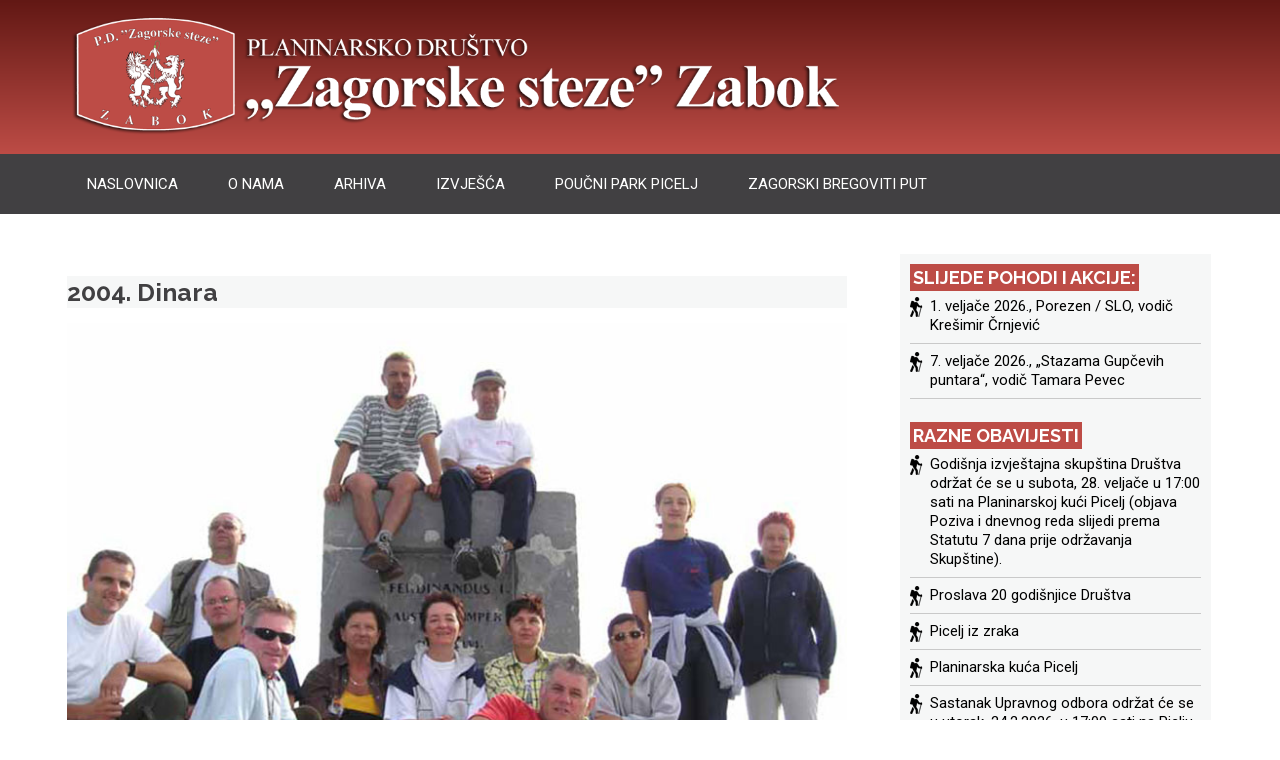

--- FILE ---
content_type: text/html; charset=UTF-8
request_url: http://pd-zagorske-steze.hr/2004-dinara/
body_size: 55520
content:
<!DOCTYPE html> 
<html lang="hr">
<head>
<meta charset="UTF-8">
<meta name="viewport" content="width=device-width, initial-scale=1">
<link rel="profile" href="http://gmpg.org/xfn/11"><meta name='robots' content='max-image-preview:large' />

	<!-- This site is optimized with the Yoast SEO plugin v15.0 - https://yoast.com/wordpress/plugins/seo/ -->
	<title>2004. Dinara - PD Zagorske steze Zabok</title>
	<meta name="robots" content="index, follow, max-snippet:-1, max-image-preview:large, max-video-preview:-1" />
	<link rel="canonical" href="https://pd-zagorske-steze.hr/2004-dinara/" />
	<meta property="og:locale" content="hr_HR" />
	<meta property="og:type" content="article" />
	<meta property="og:title" content="2004. Dinara - PD Zagorske steze Zabok" />
	<meta property="og:description" content="2004. Dinara Foto: Branko Barlović" />
	<meta property="og:url" content="https://pd-zagorske-steze.hr/2004-dinara/" />
	<meta property="og:site_name" content="PD Zagorske steze Zabok" />
	<meta property="article:publisher" content="https://www.facebook.com/zagorskestezezabok.pd" />
	<meta property="article:published_time" content="2018-10-09T13:25:47+00:00" />
	<meta property="og:image" content="http://pd-zagorske-steze.hr/wp-content/uploads/2018/10/dinara-2004.jpg" />
	<meta name="twitter:card" content="summary_large_image" />
	<script type="application/ld+json" class="yoast-schema-graph">{"@context":"https://schema.org","@graph":[{"@type":"WebSite","@id":"http://pd-zagorske-steze.hr/#website","url":"http://pd-zagorske-steze.hr/","name":"PD Zagorske steze Zabok","description":"","potentialAction":[{"@type":"SearchAction","target":"http://pd-zagorske-steze.hr/?s={search_term_string}","query-input":"required name=search_term_string"}],"inLanguage":"hr"},{"@type":"ImageObject","@id":"https://pd-zagorske-steze.hr/2004-dinara/#primaryimage","inLanguage":"hr","url":"http://pd-zagorske-steze.hr/wp-content/uploads/2018/10/dinara-2004.jpg","width":800,"height":600},{"@type":"WebPage","@id":"https://pd-zagorske-steze.hr/2004-dinara/#webpage","url":"https://pd-zagorske-steze.hr/2004-dinara/","name":"2004. Dinara - PD Zagorske steze Zabok","isPartOf":{"@id":"http://pd-zagorske-steze.hr/#website"},"primaryImageOfPage":{"@id":"https://pd-zagorske-steze.hr/2004-dinara/#primaryimage"},"datePublished":"2018-10-09T13:25:47+00:00","dateModified":"2018-10-09T13:25:47+00:00","author":{"@id":"http://pd-zagorske-steze.hr/#/schema/person/b7dc558a908a0589d798766d84aca22d"},"inLanguage":"hr","potentialAction":[{"@type":"ReadAction","target":["https://pd-zagorske-steze.hr/2004-dinara/"]}]},{"@type":"Person","@id":"http://pd-zagorske-steze.hr/#/schema/person/b7dc558a908a0589d798766d84aca22d","name":"admin18planinar"}]}</script>
	<!-- / Yoast SEO plugin. -->


<link rel='dns-prefetch' href='//fonts.googleapis.com' />
<link rel="alternate" type="application/rss+xml" title="PD Zagorske steze Zabok &raquo; Kanal" href="http://pd-zagorske-steze.hr/feed/" />
<link rel="alternate" type="application/rss+xml" title="PD Zagorske steze Zabok &raquo; Kanal komentara" href="http://pd-zagorske-steze.hr/comments/feed/" />
<link rel="alternate" title="oEmbed (JSON)" type="application/json+oembed" href="http://pd-zagorske-steze.hr/wp-json/oembed/1.0/embed?url=http%3A%2F%2Fpd-zagorske-steze.hr%2F2004-dinara%2F" />
<link rel="alternate" title="oEmbed (XML)" type="text/xml+oembed" href="http://pd-zagorske-steze.hr/wp-json/oembed/1.0/embed?url=http%3A%2F%2Fpd-zagorske-steze.hr%2F2004-dinara%2F&#038;format=xml" />
<style id='wp-img-auto-sizes-contain-inline-css' type='text/css'>
img:is([sizes=auto i],[sizes^="auto," i]){contain-intrinsic-size:3000px 1500px}
/*# sourceURL=wp-img-auto-sizes-contain-inline-css */
</style>
<style id='wp-emoji-styles-inline-css' type='text/css'>

	img.wp-smiley, img.emoji {
		display: inline !important;
		border: none !important;
		box-shadow: none !important;
		height: 1em !important;
		width: 1em !important;
		margin: 0 0.07em !important;
		vertical-align: -0.1em !important;
		background: none !important;
		padding: 0 !important;
	}
/*# sourceURL=wp-emoji-styles-inline-css */
</style>
<style id='wp-block-library-inline-css' type='text/css'>
:root{--wp-block-synced-color:#7a00df;--wp-block-synced-color--rgb:122,0,223;--wp-bound-block-color:var(--wp-block-synced-color);--wp-editor-canvas-background:#ddd;--wp-admin-theme-color:#007cba;--wp-admin-theme-color--rgb:0,124,186;--wp-admin-theme-color-darker-10:#006ba1;--wp-admin-theme-color-darker-10--rgb:0,107,160.5;--wp-admin-theme-color-darker-20:#005a87;--wp-admin-theme-color-darker-20--rgb:0,90,135;--wp-admin-border-width-focus:2px}@media (min-resolution:192dpi){:root{--wp-admin-border-width-focus:1.5px}}.wp-element-button{cursor:pointer}:root .has-very-light-gray-background-color{background-color:#eee}:root .has-very-dark-gray-background-color{background-color:#313131}:root .has-very-light-gray-color{color:#eee}:root .has-very-dark-gray-color{color:#313131}:root .has-vivid-green-cyan-to-vivid-cyan-blue-gradient-background{background:linear-gradient(135deg,#00d084,#0693e3)}:root .has-purple-crush-gradient-background{background:linear-gradient(135deg,#34e2e4,#4721fb 50%,#ab1dfe)}:root .has-hazy-dawn-gradient-background{background:linear-gradient(135deg,#faaca8,#dad0ec)}:root .has-subdued-olive-gradient-background{background:linear-gradient(135deg,#fafae1,#67a671)}:root .has-atomic-cream-gradient-background{background:linear-gradient(135deg,#fdd79a,#004a59)}:root .has-nightshade-gradient-background{background:linear-gradient(135deg,#330968,#31cdcf)}:root .has-midnight-gradient-background{background:linear-gradient(135deg,#020381,#2874fc)}:root{--wp--preset--font-size--normal:16px;--wp--preset--font-size--huge:42px}.has-regular-font-size{font-size:1em}.has-larger-font-size{font-size:2.625em}.has-normal-font-size{font-size:var(--wp--preset--font-size--normal)}.has-huge-font-size{font-size:var(--wp--preset--font-size--huge)}.has-text-align-center{text-align:center}.has-text-align-left{text-align:left}.has-text-align-right{text-align:right}.has-fit-text{white-space:nowrap!important}#end-resizable-editor-section{display:none}.aligncenter{clear:both}.items-justified-left{justify-content:flex-start}.items-justified-center{justify-content:center}.items-justified-right{justify-content:flex-end}.items-justified-space-between{justify-content:space-between}.screen-reader-text{border:0;clip-path:inset(50%);height:1px;margin:-1px;overflow:hidden;padding:0;position:absolute;width:1px;word-wrap:normal!important}.screen-reader-text:focus{background-color:#ddd;clip-path:none;color:#444;display:block;font-size:1em;height:auto;left:5px;line-height:normal;padding:15px 23px 14px;text-decoration:none;top:5px;width:auto;z-index:100000}html :where(.has-border-color){border-style:solid}html :where([style*=border-top-color]){border-top-style:solid}html :where([style*=border-right-color]){border-right-style:solid}html :where([style*=border-bottom-color]){border-bottom-style:solid}html :where([style*=border-left-color]){border-left-style:solid}html :where([style*=border-width]){border-style:solid}html :where([style*=border-top-width]){border-top-style:solid}html :where([style*=border-right-width]){border-right-style:solid}html :where([style*=border-bottom-width]){border-bottom-style:solid}html :where([style*=border-left-width]){border-left-style:solid}html :where(img[class*=wp-image-]){height:auto;max-width:100%}:where(figure){margin:0 0 1em}html :where(.is-position-sticky){--wp-admin--admin-bar--position-offset:var(--wp-admin--admin-bar--height,0px)}@media screen and (max-width:600px){html :where(.is-position-sticky){--wp-admin--admin-bar--position-offset:0px}}

/*# sourceURL=wp-block-library-inline-css */
</style><style id='global-styles-inline-css' type='text/css'>
:root{--wp--preset--aspect-ratio--square: 1;--wp--preset--aspect-ratio--4-3: 4/3;--wp--preset--aspect-ratio--3-4: 3/4;--wp--preset--aspect-ratio--3-2: 3/2;--wp--preset--aspect-ratio--2-3: 2/3;--wp--preset--aspect-ratio--16-9: 16/9;--wp--preset--aspect-ratio--9-16: 9/16;--wp--preset--color--black: #000000;--wp--preset--color--cyan-bluish-gray: #abb8c3;--wp--preset--color--white: #ffffff;--wp--preset--color--pale-pink: #f78da7;--wp--preset--color--vivid-red: #cf2e2e;--wp--preset--color--luminous-vivid-orange: #ff6900;--wp--preset--color--luminous-vivid-amber: #fcb900;--wp--preset--color--light-green-cyan: #7bdcb5;--wp--preset--color--vivid-green-cyan: #00d084;--wp--preset--color--pale-cyan-blue: #8ed1fc;--wp--preset--color--vivid-cyan-blue: #0693e3;--wp--preset--color--vivid-purple: #9b51e0;--wp--preset--gradient--vivid-cyan-blue-to-vivid-purple: linear-gradient(135deg,rgb(6,147,227) 0%,rgb(155,81,224) 100%);--wp--preset--gradient--light-green-cyan-to-vivid-green-cyan: linear-gradient(135deg,rgb(122,220,180) 0%,rgb(0,208,130) 100%);--wp--preset--gradient--luminous-vivid-amber-to-luminous-vivid-orange: linear-gradient(135deg,rgb(252,185,0) 0%,rgb(255,105,0) 100%);--wp--preset--gradient--luminous-vivid-orange-to-vivid-red: linear-gradient(135deg,rgb(255,105,0) 0%,rgb(207,46,46) 100%);--wp--preset--gradient--very-light-gray-to-cyan-bluish-gray: linear-gradient(135deg,rgb(238,238,238) 0%,rgb(169,184,195) 100%);--wp--preset--gradient--cool-to-warm-spectrum: linear-gradient(135deg,rgb(74,234,220) 0%,rgb(151,120,209) 20%,rgb(207,42,186) 40%,rgb(238,44,130) 60%,rgb(251,105,98) 80%,rgb(254,248,76) 100%);--wp--preset--gradient--blush-light-purple: linear-gradient(135deg,rgb(255,206,236) 0%,rgb(152,150,240) 100%);--wp--preset--gradient--blush-bordeaux: linear-gradient(135deg,rgb(254,205,165) 0%,rgb(254,45,45) 50%,rgb(107,0,62) 100%);--wp--preset--gradient--luminous-dusk: linear-gradient(135deg,rgb(255,203,112) 0%,rgb(199,81,192) 50%,rgb(65,88,208) 100%);--wp--preset--gradient--pale-ocean: linear-gradient(135deg,rgb(255,245,203) 0%,rgb(182,227,212) 50%,rgb(51,167,181) 100%);--wp--preset--gradient--electric-grass: linear-gradient(135deg,rgb(202,248,128) 0%,rgb(113,206,126) 100%);--wp--preset--gradient--midnight: linear-gradient(135deg,rgb(2,3,129) 0%,rgb(40,116,252) 100%);--wp--preset--font-size--small: 13px;--wp--preset--font-size--medium: 20px;--wp--preset--font-size--large: 36px;--wp--preset--font-size--x-large: 42px;--wp--preset--spacing--20: 0.44rem;--wp--preset--spacing--30: 0.67rem;--wp--preset--spacing--40: 1rem;--wp--preset--spacing--50: 1.5rem;--wp--preset--spacing--60: 2.25rem;--wp--preset--spacing--70: 3.38rem;--wp--preset--spacing--80: 5.06rem;--wp--preset--shadow--natural: 6px 6px 9px rgba(0, 0, 0, 0.2);--wp--preset--shadow--deep: 12px 12px 50px rgba(0, 0, 0, 0.4);--wp--preset--shadow--sharp: 6px 6px 0px rgba(0, 0, 0, 0.2);--wp--preset--shadow--outlined: 6px 6px 0px -3px rgb(255, 255, 255), 6px 6px rgb(0, 0, 0);--wp--preset--shadow--crisp: 6px 6px 0px rgb(0, 0, 0);}:where(.is-layout-flex){gap: 0.5em;}:where(.is-layout-grid){gap: 0.5em;}body .is-layout-flex{display: flex;}.is-layout-flex{flex-wrap: wrap;align-items: center;}.is-layout-flex > :is(*, div){margin: 0;}body .is-layout-grid{display: grid;}.is-layout-grid > :is(*, div){margin: 0;}:where(.wp-block-columns.is-layout-flex){gap: 2em;}:where(.wp-block-columns.is-layout-grid){gap: 2em;}:where(.wp-block-post-template.is-layout-flex){gap: 1.25em;}:where(.wp-block-post-template.is-layout-grid){gap: 1.25em;}.has-black-color{color: var(--wp--preset--color--black) !important;}.has-cyan-bluish-gray-color{color: var(--wp--preset--color--cyan-bluish-gray) !important;}.has-white-color{color: var(--wp--preset--color--white) !important;}.has-pale-pink-color{color: var(--wp--preset--color--pale-pink) !important;}.has-vivid-red-color{color: var(--wp--preset--color--vivid-red) !important;}.has-luminous-vivid-orange-color{color: var(--wp--preset--color--luminous-vivid-orange) !important;}.has-luminous-vivid-amber-color{color: var(--wp--preset--color--luminous-vivid-amber) !important;}.has-light-green-cyan-color{color: var(--wp--preset--color--light-green-cyan) !important;}.has-vivid-green-cyan-color{color: var(--wp--preset--color--vivid-green-cyan) !important;}.has-pale-cyan-blue-color{color: var(--wp--preset--color--pale-cyan-blue) !important;}.has-vivid-cyan-blue-color{color: var(--wp--preset--color--vivid-cyan-blue) !important;}.has-vivid-purple-color{color: var(--wp--preset--color--vivid-purple) !important;}.has-black-background-color{background-color: var(--wp--preset--color--black) !important;}.has-cyan-bluish-gray-background-color{background-color: var(--wp--preset--color--cyan-bluish-gray) !important;}.has-white-background-color{background-color: var(--wp--preset--color--white) !important;}.has-pale-pink-background-color{background-color: var(--wp--preset--color--pale-pink) !important;}.has-vivid-red-background-color{background-color: var(--wp--preset--color--vivid-red) !important;}.has-luminous-vivid-orange-background-color{background-color: var(--wp--preset--color--luminous-vivid-orange) !important;}.has-luminous-vivid-amber-background-color{background-color: var(--wp--preset--color--luminous-vivid-amber) !important;}.has-light-green-cyan-background-color{background-color: var(--wp--preset--color--light-green-cyan) !important;}.has-vivid-green-cyan-background-color{background-color: var(--wp--preset--color--vivid-green-cyan) !important;}.has-pale-cyan-blue-background-color{background-color: var(--wp--preset--color--pale-cyan-blue) !important;}.has-vivid-cyan-blue-background-color{background-color: var(--wp--preset--color--vivid-cyan-blue) !important;}.has-vivid-purple-background-color{background-color: var(--wp--preset--color--vivid-purple) !important;}.has-black-border-color{border-color: var(--wp--preset--color--black) !important;}.has-cyan-bluish-gray-border-color{border-color: var(--wp--preset--color--cyan-bluish-gray) !important;}.has-white-border-color{border-color: var(--wp--preset--color--white) !important;}.has-pale-pink-border-color{border-color: var(--wp--preset--color--pale-pink) !important;}.has-vivid-red-border-color{border-color: var(--wp--preset--color--vivid-red) !important;}.has-luminous-vivid-orange-border-color{border-color: var(--wp--preset--color--luminous-vivid-orange) !important;}.has-luminous-vivid-amber-border-color{border-color: var(--wp--preset--color--luminous-vivid-amber) !important;}.has-light-green-cyan-border-color{border-color: var(--wp--preset--color--light-green-cyan) !important;}.has-vivid-green-cyan-border-color{border-color: var(--wp--preset--color--vivid-green-cyan) !important;}.has-pale-cyan-blue-border-color{border-color: var(--wp--preset--color--pale-cyan-blue) !important;}.has-vivid-cyan-blue-border-color{border-color: var(--wp--preset--color--vivid-cyan-blue) !important;}.has-vivid-purple-border-color{border-color: var(--wp--preset--color--vivid-purple) !important;}.has-vivid-cyan-blue-to-vivid-purple-gradient-background{background: var(--wp--preset--gradient--vivid-cyan-blue-to-vivid-purple) !important;}.has-light-green-cyan-to-vivid-green-cyan-gradient-background{background: var(--wp--preset--gradient--light-green-cyan-to-vivid-green-cyan) !important;}.has-luminous-vivid-amber-to-luminous-vivid-orange-gradient-background{background: var(--wp--preset--gradient--luminous-vivid-amber-to-luminous-vivid-orange) !important;}.has-luminous-vivid-orange-to-vivid-red-gradient-background{background: var(--wp--preset--gradient--luminous-vivid-orange-to-vivid-red) !important;}.has-very-light-gray-to-cyan-bluish-gray-gradient-background{background: var(--wp--preset--gradient--very-light-gray-to-cyan-bluish-gray) !important;}.has-cool-to-warm-spectrum-gradient-background{background: var(--wp--preset--gradient--cool-to-warm-spectrum) !important;}.has-blush-light-purple-gradient-background{background: var(--wp--preset--gradient--blush-light-purple) !important;}.has-blush-bordeaux-gradient-background{background: var(--wp--preset--gradient--blush-bordeaux) !important;}.has-luminous-dusk-gradient-background{background: var(--wp--preset--gradient--luminous-dusk) !important;}.has-pale-ocean-gradient-background{background: var(--wp--preset--gradient--pale-ocean) !important;}.has-electric-grass-gradient-background{background: var(--wp--preset--gradient--electric-grass) !important;}.has-midnight-gradient-background{background: var(--wp--preset--gradient--midnight) !important;}.has-small-font-size{font-size: var(--wp--preset--font-size--small) !important;}.has-medium-font-size{font-size: var(--wp--preset--font-size--medium) !important;}.has-large-font-size{font-size: var(--wp--preset--font-size--large) !important;}.has-x-large-font-size{font-size: var(--wp--preset--font-size--x-large) !important;}
/*# sourceURL=global-styles-inline-css */
</style>

<style id='classic-theme-styles-inline-css' type='text/css'>
/*! This file is auto-generated */
.wp-block-button__link{color:#fff;background-color:#32373c;border-radius:9999px;box-shadow:none;text-decoration:none;padding:calc(.667em + 2px) calc(1.333em + 2px);font-size:1.125em}.wp-block-file__button{background:#32373c;color:#fff;text-decoration:none}
/*# sourceURL=/wp-includes/css/classic-themes.min.css */
</style>
<link rel='stylesheet' id='bwg_fonts-css' href='http://pd-zagorske-steze.hr/wp-content/plugins/photo-gallery/css/bwg-fonts/fonts.css?ver=0.0.1' type='text/css' media='all' />
<link rel='stylesheet' id='sumoselect-css' href='http://pd-zagorske-steze.hr/wp-content/plugins/photo-gallery/css/sumoselect.min.css?ver=3.3.24' type='text/css' media='all' />
<link rel='stylesheet' id='mCustomScrollbar-css' href='http://pd-zagorske-steze.hr/wp-content/plugins/photo-gallery/css/jquery.mCustomScrollbar.min.css?ver=3.1.5' type='text/css' media='all' />
<link rel='stylesheet' id='bwg_googlefonts-css' href='https://fonts.googleapis.com/css?family=Ubuntu&#038;subset=greek,latin,greek-ext,vietnamese,cyrillic-ext,latin-ext,cyrillic' type='text/css' media='all' />
<link rel='stylesheet' id='bwg_frontend-css' href='http://pd-zagorske-steze.hr/wp-content/plugins/photo-gallery/css/styles.min.css?ver=1.6.2' type='text/css' media='all' />
<link rel='stylesheet' id='output-style-css' href='http://pd-zagorske-steze.hr/wp-content/plugins/wp-gpx-maps/css/wp-gpx-maps-output.css?ver=1.0.0' type='text/css' media='all' />
<link rel='stylesheet' id='leaflet-css' href='http://pd-zagorske-steze.hr/wp-content/plugins/wp-gpx-maps/ThirdParties/Leaflet_1.5.1/leaflet.css?ver=1.5.1' type='text/css' media='all' />
<link rel='stylesheet' id='leaflet.markercluster-css' href='http://pd-zagorske-steze.hr/wp-content/plugins/wp-gpx-maps/ThirdParties/Leaflet.markercluster-1.4.1/MarkerCluster.css?ver=1.4.1,' type='text/css' media='all' />
<link rel='stylesheet' id='leaflet.Photo-css' href='http://pd-zagorske-steze.hr/wp-content/plugins/wp-gpx-maps/ThirdParties/Leaflet.Photo/Leaflet.Photo.css?ver=6.9' type='text/css' media='all' />
<link rel='stylesheet' id='leaflet.fullscreen-css' href='http://pd-zagorske-steze.hr/wp-content/plugins/wp-gpx-maps/ThirdParties/leaflet.fullscreen-1.4.5/Control.FullScreen.css?ver=1.5.1' type='text/css' media='all' />
<link rel='stylesheet' id='wp-forecast-css' href='http://pd-zagorske-steze.hr/wp-content/plugins/wp-forecast/wp-forecast-default.css?ver=9999' type='text/css' media='all' />
<link rel='stylesheet' id='nuptial-raleway-css' href='//fonts.googleapis.com/css?family=Raleway%3A300%2C400%2C500%2C600%2C700%2C800%2C900&#038;ver=20141212' type='text/css' media='all' />
<link rel='stylesheet' id='nuptial-roboto-css' href='//fonts.googleapis.com/css?family=Roboto%3A300%2C400%2C500%2C700%2C900&#038;ver=20141212' type='text/css' media='all' />
<link rel='stylesheet' id='font-awesome-css' href='http://pd-zagorske-steze.hr/wp-content/themes/nuptial/css/font-awesome.min.css?ver=20150224' type='text/css' media='all' />
<link rel='stylesheet' id='jquery-flexslider-css' href='http://pd-zagorske-steze.hr/wp-content/themes/nuptial/css/flexslider.css?ver=20150224' type='text/css' media='all' />
<link rel='stylesheet' id='nuptial-style-css' href='http://pd-zagorske-steze.hr/wp-content/themes/nuptial/style.css?ver=6.9' type='text/css' media='all' />
<link rel='stylesheet' id='dflip-icons-style-css' href='http://pd-zagorske-steze.hr/wp-content/plugins/3d-flipbook-dflip-lite/assets/css/themify-icons.min.css?ver=1.7.35' type='text/css' media='all' />
<link rel='stylesheet' id='dflip-style-css' href='http://pd-zagorske-steze.hr/wp-content/plugins/3d-flipbook-dflip-lite/assets/css/dflip.min.css?ver=1.7.35' type='text/css' media='all' />
<link rel='stylesheet' id='chld_thm_cfg_child-css' href='http://pd-zagorske-steze.hr/wp-content/themes/nuptial-child/style.css?ver=1.0.3.1535626898' type='text/css' media='all' />
<script type="text/javascript" src="http://pd-zagorske-steze.hr/wp-includes/js/jquery/jquery.min.js?ver=3.7.1" id="jquery-core-js"></script>
<script type="text/javascript" src="http://pd-zagorske-steze.hr/wp-includes/js/jquery/jquery-migrate.min.js?ver=3.4.1" id="jquery-migrate-js"></script>
<script type="text/javascript" src="http://pd-zagorske-steze.hr/wp-content/plugins/photo-gallery/js/jquery.sumoselect.min.js?ver=3.3.24" id="sumoselect-js"></script>
<script type="text/javascript" src="http://pd-zagorske-steze.hr/wp-content/plugins/photo-gallery/js/jquery.mobile.min.js?ver=1.4.5" id="jquery-mobile-js"></script>
<script type="text/javascript" src="http://pd-zagorske-steze.hr/wp-content/plugins/photo-gallery/js/jquery.mCustomScrollbar.concat.min.js?ver=3.1.5" id="mCustomScrollbar-js"></script>
<script type="text/javascript" src="http://pd-zagorske-steze.hr/wp-content/plugins/photo-gallery/js/jquery.fullscreen.min.js?ver=0.6.0" id="jquery-fullscreen-js"></script>
<script type="text/javascript" id="bwg_frontend-js-extra">
/* <![CDATA[ */
var bwg_objectsL10n = {"bwg_field_required":"field is required.","bwg_mail_validation":"Ovo nije va\u017ee\u0107i e-mail adresu. ","bwg_search_result":"Nema slika podudaranje va\u0161e pretra\u017eivanje.","bwg_select_tag":"Select Tag","bwg_order_by":"Order By","bwg_search":"Tra\u017ei","bwg_show_ecommerce":"Show Ecommerce","bwg_hide_ecommerce":"Hide Ecommerce","bwg_show_comments":"Prika\u017ei komentare","bwg_hide_comments":"Sakrij komentare","bwg_restore":"Vra\u0107anje","bwg_maximize":"Pove\u0107ali","bwg_fullscreen":"Na cijelom zaslonu","bwg_exit_fullscreen":"Iza\u0111ite preko cijelog zaslona","bwg_search_tag":"SEARCH...","bwg_tag_no_match":"No tags found","bwg_all_tags_selected":"All tags selected","bwg_tags_selected":"tags selected","play":"Igrajte","pause":"Pauza","is_pro":"","bwg_play":"Igrajte","bwg_pause":"Pauza","bwg_hide_info":"Sakrij informacije","bwg_show_info":"Poka\u017ei info","bwg_hide_rating":"Sakrij rejting","bwg_show_rating":"Poka\u017ei rejting","ok":"Ok","cancel":"Cancel","select_all":"Select all","lazy_load":"0","lazy_loader":"http://pd-zagorske-steze.hr/wp-content/plugins/photo-gallery/images/ajax_loader.png","front_ajax":"0","bwg_tag_see_all":"see all tags","bwg_tag_see_less":"see less tags"};
//# sourceURL=bwg_frontend-js-extra
/* ]]> */
</script>
<script type="text/javascript" src="http://pd-zagorske-steze.hr/wp-content/plugins/photo-gallery/js/scripts.min.js?ver=1.6.2" id="bwg_frontend-js"></script>
<script type="text/javascript" src="http://pd-zagorske-steze.hr/wp-content/plugins/wp-gpx-maps/ThirdParties/Leaflet_1.5.1/leaflet.js?ver=1.5.1" id="leaflet-js"></script>
<script type="text/javascript" src="http://pd-zagorske-steze.hr/wp-content/plugins/wp-gpx-maps/ThirdParties/Leaflet.markercluster-1.4.1/leaflet.markercluster.js?ver=1.4.1" id="leaflet.markercluster-js"></script>
<script type="text/javascript" src="http://pd-zagorske-steze.hr/wp-content/plugins/wp-gpx-maps/ThirdParties/Leaflet.Photo/Leaflet.Photo.js?ver=6.9" id="leaflet.Photo-js"></script>
<script type="text/javascript" src="http://pd-zagorske-steze.hr/wp-content/plugins/wp-gpx-maps/ThirdParties/leaflet.fullscreen-1.4.5/Control.FullScreen.js?ver=1.4.5" id="leaflet.fullscreen-js"></script>
<script type="text/javascript" src="http://pd-zagorske-steze.hr/wp-content/plugins/wp-gpx-maps/js/Chart.min.js?ver=2.8.0" id="chartjs-js"></script>
<script type="text/javascript" src="http://pd-zagorske-steze.hr/wp-content/plugins/wp-gpx-maps/js/WP-GPX-Maps.js?ver=1.6.02" id="wp-gpx-maps-js"></script>
<link rel="https://api.w.org/" href="http://pd-zagorske-steze.hr/wp-json/" /><link rel="alternate" title="JSON" type="application/json" href="http://pd-zagorske-steze.hr/wp-json/wp/v2/posts/1522" /><link rel="EditURI" type="application/rsd+xml" title="RSD" href="http://pd-zagorske-steze.hr/xmlrpc.php?rsd" />
<meta name="generator" content="WordPress 6.9" />
<link rel='shortlink' href='http://pd-zagorske-steze.hr/?p=1522' />
<script data-cfasync="false"> var dFlipLocation = "http://pd-zagorske-steze.hr/wp-content/plugins/3d-flipbook-dflip-lite/assets/"; var dFlipWPGlobal = {"text":{"toggleSound":"Turn on\/off Sound","toggleThumbnails":"Toggle Thumbnails","toggleOutline":"Toggle Outline\/Bookmark","previousPage":"Previous Page","nextPage":"Next Page","toggleFullscreen":"Toggle Fullscreen","zoomIn":"Zoom In","zoomOut":"Zoom Out","toggleHelp":"Toggle Help","singlePageMode":"Single Page Mode","doublePageMode":"Double Page Mode","downloadPDFFile":"Download PDF File","gotoFirstPage":"Goto First Page","gotoLastPage":"Goto Last Page","share":"Share","mailSubject":"I wanted you to see this FlipBook","mailBody":"Check out this site {{url}}","loading":"DearFlip: Loading "},"moreControls":"download,pageMode,startPage,endPage,sound","hideControls":"","scrollWheel":"true","backgroundColor":"#777","backgroundImage":"","height":"auto","paddingLeft":"20","paddingRight":"20","controlsPosition":"bottom","duration":800,"soundEnable":"true","enableDownload":"true","enableAnnotation":"false","enableAnalytics":"false","webgl":"true","hard":"none","maxTextureSize":"1600","rangeChunkSize":"524288","zoomRatio":1.5,"stiffness":3,"pageMode":"0","singlePageMode":"0","pageSize":"0","autoPlay":"false","autoPlayDuration":5000,"autoPlayStart":"false","linkTarget":"2","sharePrefix":"dearflip-"};</script><link rel="icon" href="http://pd-zagorske-steze.hr/wp-content/uploads/2020/09/cropped-pdzs-favico-32x32.png" sizes="32x32" />
<link rel="icon" href="http://pd-zagorske-steze.hr/wp-content/uploads/2020/09/cropped-pdzs-favico-192x192.png" sizes="192x192" />
<link rel="apple-touch-icon" href="http://pd-zagorske-steze.hr/wp-content/uploads/2020/09/cropped-pdzs-favico-180x180.png" />
<meta name="msapplication-TileImage" content="http://pd-zagorske-steze.hr/wp-content/uploads/2020/09/cropped-pdzs-favico-270x270.png" />
		<style type="text/css" id="wp-custom-css">
			.branding {
    padding: 10px ;
		background: linear-gradient(#621814,#bd4c46); 
}
.main-navigation a:hover, .main-navigation .current_page_item > a, .main-navigation .current-menu-item > a, .main-navigation .current-menu-parent > a, .main-navigation .current_page_ancestor > a, .main-navigation .current_page_parent > a {
    position: relative;
    color: #bd4c46;
    border-top-color: #bd4c46;
}
.post-wrapper .latest-posts .latest-post-thumb .entry-meta .data-structure {
    margin: 0;
    padding: 7px 20px;
    color: #fff;
    background-color: #bd4c46;
}
.nav-wrap {
    background-color: #414042;
}
.breadcrumb {
    background: #f2f2f2;
    position: relative;
    padding: 55px 0px 65px;
    margin-top: 0;
    text-align: center;
    text-transform: uppercase;
		display: none;
}
h1, h2, h3, h4, h5, h6 {
    font-family: "Raleway", sans-serif;
    color: #000000;
    clear: both;
    font-weight: 700;
    margin-bottom: 15px;
   text-transform: none;
}
.entry-meta {
    font-size: 15px;
    font-size: 1.5rem;
		display: none;
}
.site-footer .footer-widgets {
    padding: 50px 0 50px;
    color: #fff;
		background-color: #fff;
		background-image: url("http://pd-zagorske-steze.hr/wp-content/uploads/2022/05/Picelj2_1920x400_pan.jpg");
}
.site-info {
    background: #d44646;
    padding: 25px 0px;
    color: rgba(255, 255, 255, 0.9);
    text-align: center;
		display: none;
}
.page-title {
    display: none;
}
.widget-area .widget-title {
		display: inline;
  	background-color: #bd4c46; 
		margin-bottom: 4px;
    position: relative;
    padding: 3px ;
		color: #fff;
    text-transform: uppercase;
		
}
body, button, input, select, textarea {
    color: #525151;
    font-family: "Roboto", sans-serif;
    font-size: 15px;
    font-size: 1.5rem;
    line-height: 1.3;
}
button, input[type="button"], input[type="reset"], input[type="submit"] {
    border: none;
    background: #bd4c46;
        background-color: rgb(189, 76, 70);
    cursor: pointer;
    -webkit-appearance: button;
    line-height: 1;
    padding: 0.8em 1.5em;
    color: #fff;
    font-weight: 700;
    transition: all 0.5s ease;
}
h3 {
    font-size: 20px;
    font-size: 2.5rem;
}
p {
		margin-top: 0.5em;
    margin-bottom: 1.5em;
}
.widget_search .search-form input[type="search"] {
    color: #000000;
    width: 100%;
    padding: 5px;
    background: transparent;
		margin-top: 0.5em;
    margin-bottom: 1.5em;
}
.widget_search .search-form input[type="submit"] {
    border: 0;
    position: absolute;
    right: -11px;
    top: 6px;
    padding: 10px;
    font-weight: 400;
}
.post-wrapper .latest-posts .latest-post-thumb img {
    display: none;
}
.flexslider .slides img {
    height: 280px;
    -moz-user-select: none;
}#secondary .left-sidebar {
	background-color: #e6e7e8;
  color: #231f20;
	padding: 0px 10px 40px;
}
.post h3.entry-title {
margin-bottom: 0;
background-color: #f6f7f7;
color: #414042;
}
.post h3.entry-title a {
    color: #414042;
}
.post h3.entry-title a:hover {
    color: #bd4c46;
}
.post-navigation {
    padding-bottom: 25px;
		    border-bottom: none;
}
.hentry.post {
    margin: 0 0 1em;
    border-bottom: none;
}
.site-content {
    padding-top: 40px;
    margin-bottom: 100px;
}
.site-main article.post {
    padding: 20px 0;
        padding-top: 0px;
        padding-right: 0px;
        padding-bottom: 0px;
        padding-left: 0px;
}
#secondary .left-sidebar {
    background-color: #f6f7f7;
    color: #231f20;
    padding: 10px 10px 40px;
}
.widget-area ul li {
    list-style: none;
    background: url("http://pd-zagorske-steze.hr/wp-content/uploads/2018/08/planinar.png") no-repeat left 8px;
    padding-left: 20px;
    transition: all 0.5s ease;
    color: #000;
}
.widget-area ul li a {
    color: #000;
}
.widget-area {

    margin-top: 0.0em;

}
.widget_search .search-form input[type="search"] {
    color: #000000;
    width: 90%;
    padding: 5px;
    background: transparent;
    margin-top: 0.5em;
    margin-bottom: 1.5em;
}
.widget_search .search-form input[type="submit"] {
    border: 0;
    position: absolute;
    right: -1px;
    top: 6px;
    padding: 10px;
    font-weight: 400;
}
#secondary .left-sidebar aside:nth-of-type(1) {
    margin-top: 2px;
		margin-bottom: 25px;
}
#secondary .left-sidebar aside {
    margin: 0 0 2.2em 0;
}
a {
    color: #bd4c46;
    text-decoration-line: none;
text-decoration-style: solid;
text-decoration-color: #000;
    transition: all 0.5s ease;
}
.more-link {
    font-size: 0;
}
.page-content, .entry-content, .entry-summary {
    margin: 0.5em 0 0;
}
.container {
    position: relative;
    width: 93%;
    max-width: 1170px;
    margin: 0 auto;
    padding: 0;
}
.post-navigation {

    padding-bottom: 25px;
    border-bottom: none;
		display: none;
}

		</style>
		  
</head>
  
<body class="wp-singular post-template-default single single-post postid-1522 single-format-standard wp-custom-logo wp-theme-nuptial wp-child-theme-nuptial-child">  
	 
<div id="page" class="hfeed site">
	<a class="skip-link screen-reader-text" href="#content">Skip to content</a>
			    <div class="custom-header-media">
							</div>
	    	<header id="masthead" class="site-header" role="banner">   
	    			  
		<div class="branding header-image">			
			<div class="container">
				<div class="eleven columns">
					<div class="site-branding">
						<a href="http://pd-zagorske-steze.hr/" class="custom-logo-link" rel="home"><img width="1149" height="190" src="http://pd-zagorske-steze.hr/wp-content/uploads/2018/10/steze_logoheader-10-2018.png" class="custom-logo" alt="PD Zagorske steze Zabok" decoding="async" fetchpriority="high" srcset="http://pd-zagorske-steze.hr/wp-content/uploads/2018/10/steze_logoheader-10-2018.png 1149w, http://pd-zagorske-steze.hr/wp-content/uploads/2018/10/steze_logoheader-10-2018-300x50.png 300w, http://pd-zagorske-steze.hr/wp-content/uploads/2018/10/steze_logoheader-10-2018-768x127.png 768w, http://pd-zagorske-steze.hr/wp-content/uploads/2018/10/steze_logoheader-10-2018-1024x169.png 1024w" sizes="(max-width: 1149px) 100vw, 1149px" /></a>											</div><!-- .site-branding -->
				</div>
				<div class="five columns">				</div>
			</div>
	    </div>
	    <div class="nav-wrap">
		    <div class="container">
			    <div class="sixteen columns">
					<nav id="site-navigation" class="main-navigation clearfix" role="navigation">
						<button class="menu-toggle" aria-controls="menu" aria-expanded="false"><i class="fa fa-align-justify fa-2x" aria-hidden="true"></i></button>
						<div class="menu-glavni-container"><ul id="menu-glavni" class="menu"><li id="menu-item-97" class="menu-item menu-item-type-custom menu-item-object-custom menu-item-home menu-item-97"><a href="http://pd-zagorske-steze.hr/">Naslovnica</a></li>
<li id="menu-item-98" class="menu-item menu-item-type-post_type menu-item-object-page menu-item-has-children menu-item-98"><a href="#">O nama</a>
<ul class="sub-menu">
	<li id="menu-item-5378" class="menu-item menu-item-type-post_type menu-item-object-post menu-item-5378"><a href="http://pd-zagorske-steze.hr/plan-za-2026/">Plan za 2026.</a></li>
	<li id="menu-item-1665" class="menu-item menu-item-type-post_type menu-item-object-page menu-item-1665"><a href="http://pd-zagorske-steze.hr/o-nama/o-drustvu/">o društvu</a></li>
	<li id="menu-item-99" class="menu-item menu-item-type-post_type menu-item-object-page menu-item-99"><a href="http://pd-zagorske-steze.hr/o-nama/ciljevi/">ciljevi</a></li>
	<li id="menu-item-100" class="menu-item menu-item-type-post_type menu-item-object-page menu-item-100"><a href="http://pd-zagorske-steze.hr/o-nama/kako-se-uclaniti/">kako se učlaniti</a></li>
	<li id="menu-item-785" class="menu-item menu-item-type-post_type menu-item-object-page menu-item-785"><a href="http://pd-zagorske-steze.hr/o-nama/pisite-nam/">Pišite nam</a></li>
	<li id="menu-item-101" class="menu-item menu-item-type-post_type menu-item-object-page menu-item-101"><a href="http://pd-zagorske-steze.hr/o-nama/nasa-himna/">naša himna</a></li>
</ul>
</li>
<li id="menu-item-106" class="menu-item menu-item-type-taxonomy menu-item-object-category current-post-ancestor menu-item-has-children menu-item-106"><a href="http://pd-zagorske-steze.hr/category/arhiva/">arhiva</a>
<ul class="sub-menu">
	<li id="menu-item-6061" class="menu-item menu-item-type-taxonomy menu-item-object-category menu-item-6061"><a href="http://pd-zagorske-steze.hr/category/arhiva/arhiva-2025/">arhiva 2025</a></li>
	<li id="menu-item-4673" class="menu-item menu-item-type-taxonomy menu-item-object-category menu-item-4673"><a href="http://pd-zagorske-steze.hr/category/arhiva/arhiva-2024/">arhiva 2024</a></li>
	<li id="menu-item-4015" class="menu-item menu-item-type-taxonomy menu-item-object-category menu-item-4015"><a href="http://pd-zagorske-steze.hr/category/arhiva/arhiva-2023/">arhiva 2023</a></li>
	<li id="menu-item-3313" class="menu-item menu-item-type-taxonomy menu-item-object-category menu-item-3313"><a href="http://pd-zagorske-steze.hr/category/arhiva/arhiva-2022/">arhiva 2022</a></li>
	<li id="menu-item-2691" class="menu-item menu-item-type-taxonomy menu-item-object-category menu-item-2691"><a href="http://pd-zagorske-steze.hr/category/arhiva/arhiva-2021/">arhiva 2021</a></li>
	<li id="menu-item-2521" class="menu-item menu-item-type-taxonomy menu-item-object-category menu-item-2521"><a href="http://pd-zagorske-steze.hr/category/arhiva/arhiva-2020/">arhiva 2020</a></li>
	<li id="menu-item-1805" class="menu-item menu-item-type-taxonomy menu-item-object-category menu-item-1805"><a href="http://pd-zagorske-steze.hr/category/arhiva/arhiva-2019/">arhiva 2019</a></li>
	<li id="menu-item-123" class="menu-item menu-item-type-taxonomy menu-item-object-category menu-item-123"><a href="http://pd-zagorske-steze.hr/category/arhiva/arhiva-2018/">arhiva 2018</a></li>
	<li id="menu-item-111" class="menu-item menu-item-type-taxonomy menu-item-object-category menu-item-111"><a href="http://pd-zagorske-steze.hr/category/arhiva/arhiva-2017/">arhiva 2017</a></li>
	<li id="menu-item-110" class="menu-item menu-item-type-taxonomy menu-item-object-category menu-item-110"><a href="http://pd-zagorske-steze.hr/category/arhiva/arhiva-2016/">arhiva 2016</a></li>
	<li id="menu-item-2697" class="menu-item menu-item-type-taxonomy menu-item-object-category menu-item-has-children menu-item-2697"><a href="http://pd-zagorske-steze.hr/category/arhiva/2004-2015/">2004 &#8211; 2015</a>
	<ul class="sub-menu">
		<li id="menu-item-109" class="menu-item menu-item-type-taxonomy menu-item-object-category menu-item-109"><a href="http://pd-zagorske-steze.hr/category/arhiva/arhiva-2015/">arhiva 2015</a></li>
		<li id="menu-item-108" class="menu-item menu-item-type-taxonomy menu-item-object-category menu-item-108"><a href="http://pd-zagorske-steze.hr/category/arhiva/arhiva-2014/">arhiva 2014</a></li>
		<li id="menu-item-107" class="menu-item menu-item-type-taxonomy menu-item-object-category menu-item-107"><a href="http://pd-zagorske-steze.hr/category/arhiva/arhiva-2013/">arhiva 2013</a></li>
		<li id="menu-item-343" class="menu-item menu-item-type-taxonomy menu-item-object-category menu-item-343"><a href="http://pd-zagorske-steze.hr/category/arhiva/arhiva-2012/">arhiva 2012</a></li>
		<li id="menu-item-342" class="menu-item menu-item-type-taxonomy menu-item-object-category menu-item-342"><a href="http://pd-zagorske-steze.hr/category/arhiva/arhiva-2011/">arhiva 2011</a></li>
		<li id="menu-item-341" class="menu-item menu-item-type-taxonomy menu-item-object-category menu-item-341"><a href="http://pd-zagorske-steze.hr/category/arhiva/arhiva-2010/">arhiva 2010</a></li>
		<li id="menu-item-340" class="menu-item menu-item-type-taxonomy menu-item-object-category menu-item-340"><a href="http://pd-zagorske-steze.hr/category/arhiva/arhiva-2009/">arhiva 2009</a></li>
		<li id="menu-item-339" class="menu-item menu-item-type-taxonomy menu-item-object-category menu-item-339"><a href="http://pd-zagorske-steze.hr/category/arhiva/arhiva-2008/">arhiva 2008</a></li>
		<li id="menu-item-338" class="menu-item menu-item-type-taxonomy menu-item-object-category menu-item-338"><a href="http://pd-zagorske-steze.hr/category/arhiva/arhiva-2007/">arhiva 2007</a></li>
		<li id="menu-item-347" class="menu-item menu-item-type-taxonomy menu-item-object-category menu-item-347"><a href="http://pd-zagorske-steze.hr/category/arhiva/arhiva-2006/">arhiva 2006</a></li>
		<li id="menu-item-346" class="menu-item menu-item-type-taxonomy menu-item-object-category menu-item-346"><a href="http://pd-zagorske-steze.hr/category/arhiva/arhiva-2005/">arhiva 2005</a></li>
		<li id="menu-item-345" class="menu-item menu-item-type-taxonomy menu-item-object-category current-post-ancestor current-menu-parent current-post-parent menu-item-345"><a href="http://pd-zagorske-steze.hr/category/arhiva/arhiva-2004/">arhiva 2004</a></li>
	</ul>
</li>
	<li id="menu-item-3571" class="menu-item menu-item-type-post_type menu-item-object-page menu-item-3571"><a href="http://pd-zagorske-steze.hr/dogadanja-na-piclju/">Događanja na Piclju</a></li>
	<li id="menu-item-1550" class="menu-item menu-item-type-post_type menu-item-object-page menu-item-1550"><a href="http://pd-zagorske-steze.hr/mediji-o-nama/">Mediji o nama</a></li>
</ul>
</li>
<li id="menu-item-114" class="menu-item menu-item-type-custom menu-item-object-custom menu-item-114"><a href="http://www.pd-zagorske-steze.hr/evidencija/pohodi_po-godini.php">izvješća</a></li>
<li id="menu-item-104" class="menu-item menu-item-type-post_type menu-item-object-page menu-item-104"><a href="http://pd-zagorske-steze.hr/poucni-park-picelj/">Poučni park Picelj</a></li>
<li id="menu-item-105" class="menu-item menu-item-type-post_type menu-item-object-page menu-item-has-children menu-item-105"><a href="#">Zagorski bregoviti put</a>
<ul class="sub-menu">
	<li id="menu-item-768" class="menu-item menu-item-type-post_type menu-item-object-page menu-item-768"><a href="http://pd-zagorske-steze.hr/zagorski-bregoviti-put/opis-staza/">Opis staza</a></li>
	<li id="menu-item-769" class="menu-item menu-item-type-custom menu-item-object-custom menu-item-769"><a href="http://pd-zagorske-steze.hr/wp-content/uploads/2018/09/ZBP-GBT.jpg">Karta 1 ZBP</a></li>
	<li id="menu-item-770" class="menu-item menu-item-type-custom menu-item-object-custom menu-item-770"><a href="http://pd-zagorske-steze.hr/wp-content/uploads/2018/09/ZBP22.jpg">Karta 2 ZBP</a></li>
	<li id="menu-item-771" class="menu-item menu-item-type-custom menu-item-object-custom menu-item-771"><a href="http://pd-zagorske-steze.hr/wp-content/uploads/2018/09/TPP_karta.jpg">Toplički prsten</a></li>
</ul>
</li>
</ul></div>					</nav><!-- #site-navigation -->
				</div>
			</div>
		</div>


	</header><!-- #masthead --> 

	
	



<div id="content" class="site-content">  	
		<div class="container">

        
    <div id="primary" class="content-area eleven  columns">


		<main id="main" class="site-main" role="main">

		
			     

<article id="post-1522" class="post-1522 post type-post status-publish format-standard hentry category-arhiva-2004">

	<header class="entry-header"> 
		<h3 class="entry-title">2004. Dinara</h3>		    			<div class="entry-meta">
				<span class="date-structure">				
					<span class="dd"><a class="url fn n" href="http://pd-zagorske-steze.hr/2018/10/09/"><i class="fa fa-calendar"></i>9. listopada 2018.</a></span>			
				</span>  
				 <span class="author vcard"><a class="url fn n" href="http://pd-zagorske-steze.hr/author/admin18planinar/"><i class="fa fa-user"></i> admin18planinar</a></span>				<span class="comments-link"><i class="fa fa-comments"></i><a href="http://pd-zagorske-steze.hr/2004-dinara/#respond">Leave a comment</a></span> 
				<span class="cat-links"><i class="fa fa-folder-open"></i> <a href="http://pd-zagorske-steze.hr/category/arhiva/arhiva-2004/" rel="category tag">arhiva 2004</a> </span>
			</div><!-- .entry-meta -->	</header><!-- .entry-header -->

	<div class="entry-content">
		<p><img decoding="async" class="alignnone size-full wp-image-1523" src="http://pd-zagorske-steze.hr/wp-content/uploads/2018/10/dinara-2004.jpg" alt="" width="800" height="600" srcset="http://pd-zagorske-steze.hr/wp-content/uploads/2018/10/dinara-2004.jpg 800w, http://pd-zagorske-steze.hr/wp-content/uploads/2018/10/dinara-2004-300x225.jpg 300w, http://pd-zagorske-steze.hr/wp-content/uploads/2018/10/dinara-2004-768x576.jpg 768w" sizes="(max-width: 800px) 100vw, 800px" /><br />
2004. Dinara<br />
Foto: Branko Barlović</p>
	</div><!-- .entry-content -->
	
    

		<nav class="navigation post-navigation clearfix" role="navigation">
		<h1 class="screen-reader-text">Post navigation</h1>
		<div class="nav-links">
			<div class="nav-previous"><span class="meta-previuous-post"><a href="http://www.pbase.com/pd_zagorske_steze/crnopac_2018#new_tab" rel="prev"> &larr; previous post</a></span></div><div class="nav-next"><span class="meta-next-post"><a href="http://pd-zagorske-steze.hr/najava-sibenik-2018/" rel="next">Next Post&nbsp; &rarr;</a></span></div>		</div><!-- .nav-links -->
	</nav><!-- .navigation -->
	</article><!-- #post-## -->

										
			
				</main><!-- #main -->
	</div><!-- #primary -->

   
<div id="secondary" class="widget-area five columns" role="complementary">
	<div class="left-sidebar">
<aside id="text-2" class="widget widget_text"><h5 class="widget-title">slijede pohodi i akcije:</h5>			<div class="textwidget"><ul>
<li>1. veljače 2026., <a href="https://pd-zagorske-steze.hr/wp-content/uploads/2026/01/Porezen-raspis-izleta.pdf" target="_blank" rel="noopener">Porezen / SLO</a>, vodič Krešimir Črnjević</li>
<li>7. veljače 2026., <a href="https://pd-zagorske-steze.hr/wp-content/uploads/2026/01/RASPIS-POHODA-ZA-07.02.2026.pdf" target="_blank" rel="noopener">„Stazama Gupčevih puntara“</a>, vodič Tamara Pevec</li>
</ul>
<p><!--
<strong>Izleti i akcije u najavi:</strong>


<ul style="margin-top: -20px;">
 	

<li>25. listopada 2025., <a href="https://pd-zagorske-steze.hr/wp-content/uploads/2025/10/Djecja-planinarska-skola-Krk.pdf" target="_blank" rel="noopener">Otok Krk - Dječja planinarska škola</a>, vodič Ivan Pleško</li>


</ul>


--></p>
</div>
		</aside><aside id="text-3" class="widget widget_text"><h5 class="widget-title">Razne obavijesti</h5>			<div class="textwidget"><ul>
<li>Godišnja izvještajna skupština Društva održat će se u subota, 28. veljače u 17:00 sati na Planinarskoj kući Picelj (objava Poziva i dnevnog reda slijedi prema Statutu 7 dana prije održavanja Skupštine).</li>
<li><a href="https://pd-zagorske-steze.hr/proslava-20-godisnjice-drustva/">Proslava 20 godišnjice Društva</a></li>
<li><a href="https://pd-zagorske-steze.hr/picelj-iz-zraka/">Picelj iz zraka</a></li>
<li><a href="https://pd-zagorske-steze.hr/planinarska-kuca-picelj/">Planinarska kuća Picelj</a></li>
<li>Sastanak Upravnog odbora održat će se u utorak, 24.2.2026. u 17:00 sati na Piclju.</li>
<li><a href="https://pd-zagorske-steze.hr/wp-content/uploads/2025/12/OBAVIJEST-O-CLANARINAMA-ZA-2026.pdf" target="_blank" rel="noopener">Članarina za 2026.</a></li>
<li><a href="https://pd-zagorske-steze.hr/wp-content/uploads/2025/12/PLAN-POHODA-I-AKCIJA-ZA-2026-web.jpg" target="_blank" rel="noopener">Plan pohoda i akcija za 2026.</a></li>
</ul>
</div>
		</aside><aside id="text-7" class="widget widget_text"><h5 class="widget-title">Pratite nas i na:</h5>			<div class="textwidget"><p><a href="https://www.facebook.com/zagorskestezezabok.pd" target="_blank" rel="noopener"><img loading="lazy" decoding="async" class="alignnone wp-image-742 size-full" src="http://pd-zagorske-steze.hr/wp-content/uploads/2018/09/facebook-logo-e1537857013946.png" alt="" width="200" height="66" /></a></p>
</div>
		</aside><aside id="text-10" class="widget widget_text"><h5 class="widget-title">Meteo stanica na Picelju</h5>			<div class="textwidget"><p><iframe loading="lazy" style="height: 130px;" src="https://pljusak.com/sticker300.php?stanica=zabok_picelj" frameborder="0" marginwidth="0" marginheight="0" scrolling="no"></iframe></p>
</div>
		</aside><aside id="text-5" class="widget widget_text"><h5 class="widget-title">tekstovi, priče i crtice</h5>			<div class="textwidget"><p><a href="https://pd-zagorske-steze.hr/proslava-20-godisnjice-drustva/">Proslava 20 godišnjice Društva</a><br />
<a href="https://pd-zagorske-steze.hr/wp-content/uploads/2025/09/Franjo-90.pdf">Franjo Bivol &#8211; 90. rođendan</a><br />
<a href="https://pd-zagorske-steze.hr/wp-content/uploads/2024/12/Dalmacija.pdf" target="_blank" rel="noopener">Dalmacija 2024</a><br />
<a href="https://pd-zagorske-steze.hr/wp-content/uploads/2018/09/img034.pdf" target="_blank" rel="noopener">Stjepan Hanžić</a><br />
<a href="https://pd-zagorske-steze.hr/category/tekstovi-i-price/bibijanine-price-crtice/" target="_blank" rel="noopener">Bibijanine priče, crtice&#8230;</a><br />
<a href="https://pd-zagorske-steze.hr/category/tekstovi-i-price/svjebin-blog/" target="_blank" rel="noopener">Svjebin blog</a><br />
<a href="https://pd-zagorske-steze.hr/wp-content/uploads/2023/04/Planinarenje-i-vremenska-prognoza.pdf" target="_blank" rel="noopener">Planinarenje i vremenska prognoza</a></p>
</div>
		</aside><aside id="text-6" class="widget widget_text"><h5 class="widget-title">Mali podsjetnik na povijest našeg Piclja</h5>			<div class="textwidget"><p><a href="http://pd-zagorske-steze.hr/category/projekt-picelj/"><img loading="lazy" decoding="async" class="alignnone wp-image-134 size-medium" src="http://pd-zagorske-steze.hr/wp-content/uploads/2018/08/slider001-300x105.jpg" alt="" width="300" height="105" srcset="http://pd-zagorske-steze.hr/wp-content/uploads/2018/08/slider001-300x105.jpg 300w, http://pd-zagorske-steze.hr/wp-content/uploads/2018/08/slider001-768x270.jpg 768w, http://pd-zagorske-steze.hr/wp-content/uploads/2018/08/slider001-1024x360.jpg 1024w, http://pd-zagorske-steze.hr/wp-content/uploads/2018/08/slider001.jpg 1280w" sizes="auto, (max-width: 300px) 100vw, 300px" /></a></p>
</div>
		</aside><aside id="search-2" class="widget widget_search"><form role="search" method="get" class="search-form" action="http://pd-zagorske-steze.hr/">
				<label>
					<span class="screen-reader-text">Pretraži:</span>
					<input type="search" class="search-field" placeholder="Pretraži &hellip;" value="" name="s" />
				</label>
				<input type="submit" class="search-submit" value="Pretraži" />
			</form></aside>
	</div>
</div><!-- #secondary -->

		</div> <!-- .container -->
	</div><!-- #content -->

	<footer id="colophon" class="site-footer" role="contentinfo">
			<div class="footer-widgets">
			<div class="container">
				
		<div class="one-third column alpha">
			<aside id="custom_html-6" class="widget_text widget widget_custom_html"><h4 class="widget-title">Kontakt</h4><div class="textwidget custom-html-widget"><ul>
	<li>PD Zagorske steze</li>
	<li>Prosenik Gubaševski 45c</li>
	<li>49210 ZABOK</li>
	<li>E: pd.zagorske.steze@kr.ht.hr</li>
	<li>T: 098/351-363</li>
</ul></div></aside>		</div>

		<div class="one-third column">
			<aside id="text-8" class="widget widget_text">			<div class="textwidget"><p>Sve fotografije objavljene na Internet stranicama PD Zagorske steze su privatno vlasništvo članova društva!<br />
Javite nam se na <a href="http://www.pd-zagorske-steze.hr/o-nama/pisite-nam/">mail</a>, ako želite koristiti neku od fotografija.</p>
</div>
		</aside><aside id="text-9" class="widget widget_text">			<div class="textwidget"><p><a href="http://pd-zagorske-steze.hr/steze/zastita-podataka/">Obavijest o zaštiti podataka</a></p>
</div>
		</aside>		</div>

		<div class="one-third column">
					</div>
			</div>
		</div>
			<div class="site-info">
			<div class="container">
				<div class="copyright sixteen columns">     
				<p> Powered by <a href="http://wordpress.org/" target="_blank"> WordPress.</a> Theme: Nuptial by <a href="https://www.webulousthemes.com/" target="_blank" rel="designer">Webulous Themes</a></p>				</div>

			</div>
		</div><!-- .site-info -->
			</footer><!-- #colophon -->
</div><!-- #page -->

<script type="speculationrules">
{"prefetch":[{"source":"document","where":{"and":[{"href_matches":"/*"},{"not":{"href_matches":["/wp-*.php","/wp-admin/*","/wp-content/uploads/*","/wp-content/*","/wp-content/plugins/*","/wp-content/themes/nuptial-child/*","/wp-content/themes/nuptial/*","/*\\?(.+)"]}},{"not":{"selector_matches":"a[rel~=\"nofollow\"]"}},{"not":{"selector_matches":".no-prefetch, .no-prefetch a"}}]},"eagerness":"conservative"}]}
</script>
<script type="text/javascript" src="http://pd-zagorske-steze.hr/wp-content/themes/nuptial/js/navigation.js?ver=20120206" id="nuptial-navigation-js"></script>
<script type="text/javascript" src="http://pd-zagorske-steze.hr/wp-content/themes/nuptial/js/skip-link-focus-fix.js?ver=20130115" id="nuptial-skip-link-focus-fix-js"></script>
<script type="text/javascript" src="http://pd-zagorske-steze.hr/wp-content/themes/nuptial/js/jquery.flexslider-min.js?ver=2.4.0" id="jquery-flexslider-js"></script>
<script type="text/javascript" src="http://pd-zagorske-steze.hr/wp-content/themes/nuptial/js/custom.js?ver=1.0.0" id="nuptial-custom-js"></script>
<script type="text/javascript" src="http://pd-zagorske-steze.hr/wp-content/plugins/3d-flipbook-dflip-lite/assets/js/dflip.min.js?ver=1.7.35" id="dflip-script-js"></script>
<script type="text/javascript" src="http://pd-zagorske-steze.hr/wp-content/plugins/page-links-to/dist/new-tab.js?ver=3.3.6" id="page-links-to-js"></script>
<script id="wp-emoji-settings" type="application/json">
{"baseUrl":"https://s.w.org/images/core/emoji/17.0.2/72x72/","ext":".png","svgUrl":"https://s.w.org/images/core/emoji/17.0.2/svg/","svgExt":".svg","source":{"concatemoji":"http://pd-zagorske-steze.hr/wp-includes/js/wp-emoji-release.min.js?ver=6.9"}}
</script>
<script type="module">
/* <![CDATA[ */
/*! This file is auto-generated */
const a=JSON.parse(document.getElementById("wp-emoji-settings").textContent),o=(window._wpemojiSettings=a,"wpEmojiSettingsSupports"),s=["flag","emoji"];function i(e){try{var t={supportTests:e,timestamp:(new Date).valueOf()};sessionStorage.setItem(o,JSON.stringify(t))}catch(e){}}function c(e,t,n){e.clearRect(0,0,e.canvas.width,e.canvas.height),e.fillText(t,0,0);t=new Uint32Array(e.getImageData(0,0,e.canvas.width,e.canvas.height).data);e.clearRect(0,0,e.canvas.width,e.canvas.height),e.fillText(n,0,0);const a=new Uint32Array(e.getImageData(0,0,e.canvas.width,e.canvas.height).data);return t.every((e,t)=>e===a[t])}function p(e,t){e.clearRect(0,0,e.canvas.width,e.canvas.height),e.fillText(t,0,0);var n=e.getImageData(16,16,1,1);for(let e=0;e<n.data.length;e++)if(0!==n.data[e])return!1;return!0}function u(e,t,n,a){switch(t){case"flag":return n(e,"\ud83c\udff3\ufe0f\u200d\u26a7\ufe0f","\ud83c\udff3\ufe0f\u200b\u26a7\ufe0f")?!1:!n(e,"\ud83c\udde8\ud83c\uddf6","\ud83c\udde8\u200b\ud83c\uddf6")&&!n(e,"\ud83c\udff4\udb40\udc67\udb40\udc62\udb40\udc65\udb40\udc6e\udb40\udc67\udb40\udc7f","\ud83c\udff4\u200b\udb40\udc67\u200b\udb40\udc62\u200b\udb40\udc65\u200b\udb40\udc6e\u200b\udb40\udc67\u200b\udb40\udc7f");case"emoji":return!a(e,"\ud83e\u1fac8")}return!1}function f(e,t,n,a){let r;const o=(r="undefined"!=typeof WorkerGlobalScope&&self instanceof WorkerGlobalScope?new OffscreenCanvas(300,150):document.createElement("canvas")).getContext("2d",{willReadFrequently:!0}),s=(o.textBaseline="top",o.font="600 32px Arial",{});return e.forEach(e=>{s[e]=t(o,e,n,a)}),s}function r(e){var t=document.createElement("script");t.src=e,t.defer=!0,document.head.appendChild(t)}a.supports={everything:!0,everythingExceptFlag:!0},new Promise(t=>{let n=function(){try{var e=JSON.parse(sessionStorage.getItem(o));if("object"==typeof e&&"number"==typeof e.timestamp&&(new Date).valueOf()<e.timestamp+604800&&"object"==typeof e.supportTests)return e.supportTests}catch(e){}return null}();if(!n){if("undefined"!=typeof Worker&&"undefined"!=typeof OffscreenCanvas&&"undefined"!=typeof URL&&URL.createObjectURL&&"undefined"!=typeof Blob)try{var e="postMessage("+f.toString()+"("+[JSON.stringify(s),u.toString(),c.toString(),p.toString()].join(",")+"));",a=new Blob([e],{type:"text/javascript"});const r=new Worker(URL.createObjectURL(a),{name:"wpTestEmojiSupports"});return void(r.onmessage=e=>{i(n=e.data),r.terminate(),t(n)})}catch(e){}i(n=f(s,u,c,p))}t(n)}).then(e=>{for(const n in e)a.supports[n]=e[n],a.supports.everything=a.supports.everything&&a.supports[n],"flag"!==n&&(a.supports.everythingExceptFlag=a.supports.everythingExceptFlag&&a.supports[n]);var t;a.supports.everythingExceptFlag=a.supports.everythingExceptFlag&&!a.supports.flag,a.supports.everything||((t=a.source||{}).concatemoji?r(t.concatemoji):t.wpemoji&&t.twemoji&&(r(t.twemoji),r(t.wpemoji)))});
//# sourceURL=http://pd-zagorske-steze.hr/wp-includes/js/wp-emoji-loader.min.js
/* ]]> */
</script>

</body>
</html>
	

--- FILE ---
content_type: text/html; charset=UTF-8
request_url: https://pljusak.com/sticker300.php?stanica=zabok_picelj
body_size: 1742
content:

<!DOCTYPE html PUBLIC "-//W3C//DTD XHTML 1.0 Strict//EN" "https://www.w3.org/TR/xhtml1/DTD/xhtml1-strict.dtd">
<html xmlns="https://www.w3.org/1999/xhtml" xml:lang="en">
<head>
<meta http-equiv="Content-Type" content="text/html; charset=UTF-8" />
<title> Sticker 300</title>
<meta name="Description" content="Mreža meteoroloških stanica - Weather station network" />
<link href='https://fonts.googleapis.com/css?family=Open+Sans:400,700|Open+Sans+Condensed:700,300,300italic&subset=latin-ext' rel='stylesheet' type='text/css'>
<meta http-equiv="refresh" content="300" />
<link href="css/stil_stiker.css" rel="stylesheet" type="text/css" />
<!-- Google Analytics Code - START --> 
<!-- Google tag (gtag.js) -->
<script async src="https://www.googletagmanager.com/gtag/js?id=G-1HTZWW7D99"></script>
<script>
  window.dataLayer = window.dataLayer || [];
  function gtag(){dataLayer.push(arguments);}
  gtag('js', new Date());

  gtag('config', 'G-1HTZWW7D99');
</script>
<!-- Google Analytics Code - STOP --> 
</head>

<body>
<table cellpadding="0" cellspacing="0"><tr><td><table border="0" align="center" cellpadding="0" cellspacing="0" id="fav300"><tr><td colspan="2" class="fav_top300"><a href="meteo.php?stanica=zabok_picelj" target="_blank">Zabok, Picelj</a></td></tr>
<tr><td class="fav_l300">4.2°</td>
<td valign="top" class="fav_r300">30. 01. 2026. u 21:05<br />vjetar: ENE 0.0 m/s<br />tlak: 1004.8 hPa<br />vlaga: 89 %<br />oborine: 0.0 mm</td>
</tr>
<tr><td colspan="2" align="center" valign="bottom"><a href="https://pljusak.com" target="_blank"><img src="banner/pljusak_logo_135x66.png" width="135" height="66" border="0" /></a></td></tr>
</table></td>
</tr></table>
</body>
</html>
